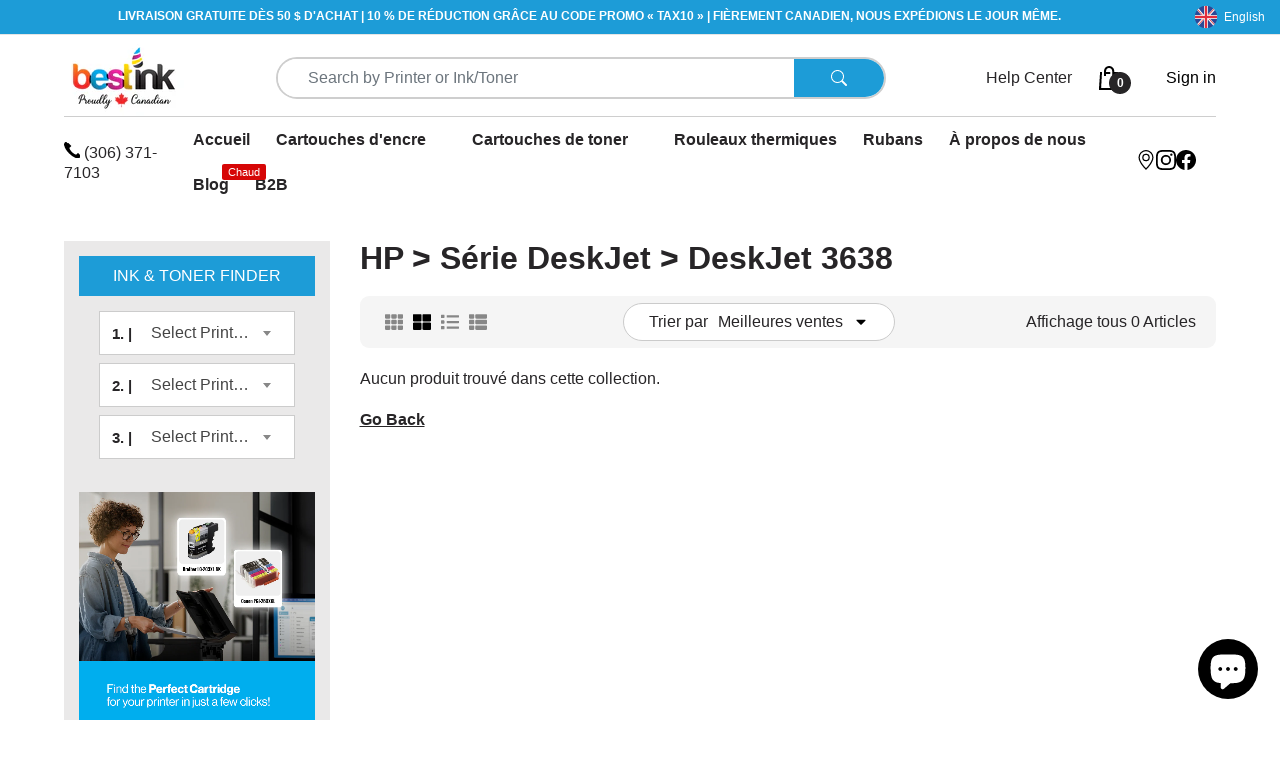

--- FILE ---
content_type: application/x-javascript
request_url: https://app.sealsubscriptions.com/shopify/public/status/shop/best-toner-supply.myshopify.com.js?1769286806
body_size: -156
content:
var sealsubscriptions_settings_updated='1759166825';